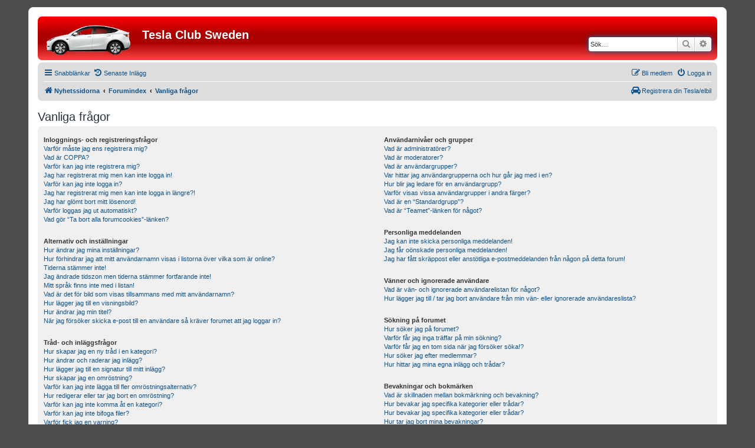

--- FILE ---
content_type: text/html; charset=UTF-8
request_url: https://teslaclubsweden.se/forum/app.php/help/faq?sid=04a1ccd6ee1ab6297a0445752d217657
body_size: 14681
content:
<!DOCTYPE html>
<html dir="ltr" lang="sv">
<head>
<meta charset="utf-8" />
<meta http-equiv="X-UA-Compatible" content="IE=edge">
<meta name="viewport" content="width=device-width, initial-scale=1" />

        <!-- App Indexing for Google Search -->
        <link href="android-app://com.quoord.tapatalkpro.activity/tapatalk/teslaclubsweden.se/forum/?ttfid=181007&location=index&channel=google-indexing" rel="alternate" />
        <link href="ios-app://307880732/tapatalk/teslaclubsweden.se/forum/?ttfid=181007&location=index&channel=google-indexing" rel="alternate" />
        
        <link href="./mobiquo/smartbanner/manifest.json" rel="manifest">
        
        <meta name="apple-itunes-app" content="app-id=307880732, affiliate-data=at=10lR7C, app-argument=tapatalk://teslaclubsweden.se/forum/?ttfid=181007&location=index" />
        
<title>Tesla Club Sweden - Vanliga frågor</title>

	<link rel="alternate" type="application/atom+xml" title="Flöde - Tesla Club Sweden" href="/forum/app.php/feed?sid=81a224c3d6ad564ec45ca93f601f7bd9">		<link rel="alternate" type="application/atom+xml" title="Flöde - Alla kategorier" href="/forum/app.php/feed/forums?sid=81a224c3d6ad564ec45ca93f601f7bd9">	<link rel="alternate" type="application/atom+xml" title="Flöde - Nya trådar" href="/forum/app.php/feed/topics?sid=81a224c3d6ad564ec45ca93f601f7bd9">	<link rel="alternate" type="application/atom+xml" title="Flöde - Aktiva trådar" href="/forum/app.php/feed/topics_active?sid=81a224c3d6ad564ec45ca93f601f7bd9">			

<!--
	phpBB style name: prosilver
	Based on style:   prosilver (this is the default phpBB3 style)
	Original author:  Tom Beddard ( http://www.subBlue.com/ )
	Modified by:
-->

<link href="./../../assets/css/font-awesome.min.css?assets_version=103" rel="stylesheet">
<link href="./../../styles/prosilver/theme/stylesheet.css?assets_version=103" rel="stylesheet">
<link href="./../../styles/prosilver/theme/sv/stylesheet.css?assets_version=103" rel="stylesheet">




<!--[if lte IE 9]>
	<link href="./../../styles/prosilver/theme/tweaks.css?assets_version=103" rel="stylesheet">
<![endif]-->





<link rel="shortcut icon" href="https://teslaclubsweden.se/wp-content/uploads/2014/11/favicon.png" />

</head>
<body id="phpbb" class="nojs notouch section-app/help/faq ltr ">


<div id="wrap" class="wrap">
	<a id="top" class="top-anchor" accesskey="t"></a>
	<div id="page-header">
		<div class="headerbar" role="banner">
					<div class="inner">

			<div id="site-description" class="site-description">
		<a id="logo" class="logo" href="https://teslaclubsweden.se" title="Nyhetssidorna">
					<span class="site_logo"></span>
				</a>
				<h1>Tesla Club Sweden</h1>
				<p></p>
				<p class="skiplink"><a href="#start_here">Gå direkt till innehåll</a></p>
			</div>

									<div id="search-box" class="search-box search-header" role="search">
				<form action="./../../search.php?sid=81a224c3d6ad564ec45ca93f601f7bd9" method="get" id="search">
				<fieldset>
					<input name="keywords" id="keywords" type="search" maxlength="128" title="Sök efter nyckelord" class="inputbox search tiny" size="20" value="" placeholder="Sök…" />
					<button class="button button-search" type="submit" title="Sök">
						<i class="icon fa-search fa-fw" aria-hidden="true"></i><span class="sr-only">Sök</span>
					</button>
					<a href="./../../search.php?sid=81a224c3d6ad564ec45ca93f601f7bd9" class="button button-search-end" title="Avancerad sökning">
						<i class="icon fa-cog fa-fw" aria-hidden="true"></i><span class="sr-only">Avancerad sökning</span>
					</a>
					<input type="hidden" name="sid" value="81a224c3d6ad564ec45ca93f601f7bd9" />

				</fieldset>
				</form>
			</div>
						
			</div>
					</div>
				<div class="navbar" role="navigation">
	<div class="inner">

	<ul id="nav-main" class="nav-main linklist" role="menubar">

		<li id="quick-links" class="quick-links dropdown-container responsive-menu" data-skip-responsive="true">
			<a href="#" class="dropdown-trigger">
				<i class="icon fa-bars fa-fw" aria-hidden="true"></i><span>Snabblänkar</span>
			</a>
			<div class="dropdown">
				<div class="pointer"><div class="pointer-inner"></div></div>
				<ul class="dropdown-contents" role="menu">
					
											<li class="separator"></li>
																									<li>
								<a href="./../../search.php?search_id=unanswered&amp;sid=81a224c3d6ad564ec45ca93f601f7bd9" role="menuitem">
									<i class="icon fa-file-o fa-fw icon-gray" aria-hidden="true"></i><span>Obesvarade inlägg</span>
								</a>
							</li>
							<li>
								<a href="./../../search.php?search_id=active_topics&amp;sid=81a224c3d6ad564ec45ca93f601f7bd9" role="menuitem">
									<i class="icon fa-file-o fa-fw icon-blue" aria-hidden="true"></i><span>Aktiva trådar</span>
								</a>
							</li>
							<li class="separator"></li>
							<li>
								<a href="./../../search.php?sid=81a224c3d6ad564ec45ca93f601f7bd9" role="menuitem">
									<i class="icon fa-search fa-fw" aria-hidden="true"></i><span>Sök</span>
								</a>
							</li>
							<li data-skip-responsive="true">
			<a href="/forum/app.php/help/faq?sid=81a224c3d6ad564ec45ca93f601f7bd9" rel="help" title="Vanliga frågor" role="menuitem">
				<i class="icon fa-question-circle fa-fw" aria-hidden="true"></i><span>FAQ</span>
			</a>
		</li>

										<li class="separator"></li>

									</ul>
			</div>
		</li>

		
		<!-- TCS added -->
			<li data-skip-responsive="true">
				<a href="https://teslaclubsweden.se/forum/search.php?search_id=active_topics" title="Senaste" role="menuitem">
					<i class="icon fa-history fa-fw" aria-hidden="true"></i><span>Senaste Inlägg</span>
				</a>
			</li>
						
			<li class="rightside"  data-skip-responsive="true">
			<a href="./../../ucp.php?mode=login&amp;redirect=app.php%2Fhelp%2Ffaq&amp;sid=81a224c3d6ad564ec45ca93f601f7bd9" title="Logga in" accesskey="x" role="menuitem">
				<i class="icon fa-power-off fa-fw" aria-hidden="true"></i><span>Logga in</span>
			</a>
		</li>
					<li class="rightside" data-skip-responsive="true">
				<a href="./../../ucp.php?mode=register&amp;sid=81a224c3d6ad564ec45ca93f601f7bd9" role="menuitem">
					<i class="icon fa-pencil-square-o  fa-fw" aria-hidden="true"></i><span>Bli medlem</span>
				</a>
			</li>
						</ul>

	<ul id="nav-breadcrumbs" class="nav-breadcrumbs linklist navlinks" role="menubar">
				
		
		<li class="breadcrumbs" itemscope itemtype="https://schema.org/BreadcrumbList">

							<span class="crumb" itemtype="https://schema.org/ListItem" itemprop="itemListElement" itemscope><a itemprop="item" href="https://teslaclubsweden.se" data-navbar-reference="home"><i class="icon fa-home fa-fw" aria-hidden="true"></i><span itemprop="name">Nyhetssidorna</span></a><meta itemprop="position" content="1" /></span>
			
							<span class="crumb" itemtype="https://schema.org/ListItem" itemprop="itemListElement" itemscope><a itemprop="item" href="./../../index.php?sid=81a224c3d6ad564ec45ca93f601f7bd9" accesskey="h" data-navbar-reference="index"><span itemprop="name">Forumindex</span></a><meta itemprop="position" content="2" /></span>

											
								<span class="crumb" itemtype="https://schema.org/ListItem" itemprop="itemListElement" itemscope><a itemprop="item" href="/forum/app.php/help/faq?sid=81a224c3d6ad564ec45ca93f601f7bd9"><span itemprop="name">Vanliga frågor</span></a><meta itemprop="position" content="3" /></span>
							
					</li>

		
		<!-- TCS added -->
		<li class="rightside">
			<a href="./ucp.php?mode=elreg"><i class="icon fa-car fa-fw" aria-hidden="true"></i><span>Registrera din Tesla/elbil</span></a>
		</li>

					<li class="responsive-search">
				<a href="./../../search.php?sid=81a224c3d6ad564ec45ca93f601f7bd9" title="Visa avancerade sökalternativ" role="menuitem">
					<i class="icon fa-search fa-fw" aria-hidden="true"></i><span class="sr-only">Sök</span>
				</a>
			</li>
		
	</ul>

	</div>
</div>
	</div>

	
	<a id="start_here" class="anchor"></a>
	<div id="page-body" class="page-body" role="main">
		
		
<h2 class="faq-title">Vanliga frågor</h2>


<div class="panel bg1" id="faqlinks">
	<div class="inner">
		<div class="column1">
					
			<dl class="faq">
				<dt><strong>Inloggnings- och registreringsfrågor</strong></dt>
									<dd><a href="#f0r0">Varför måste jag ens registrera mig?</a></dd>
									<dd><a href="#f0r1">Vad är COPPA?</a></dd>
									<dd><a href="#f0r2">Varför kan jag inte registrera mig?</a></dd>
									<dd><a href="#f0r3">Jag har registrerat mig men kan inte logga in!</a></dd>
									<dd><a href="#f0r4">Varför kan jag inte logga in?</a></dd>
									<dd><a href="#f0r5">Jag har registrerat mig men kan inte logga in längre?!</a></dd>
									<dd><a href="#f0r6">Jag har glömt bort mitt lösenord!</a></dd>
									<dd><a href="#f0r7">Varför loggas jag ut automatiskt?</a></dd>
									<dd><a href="#f0r8">Vad gör “Ta bort alla forumcookies”-länken?</a></dd>
							</dl>
					
			<dl class="faq">
				<dt><strong>Alternativ och inställningar</strong></dt>
									<dd><a href="#f1r0">Hur ändrar jag mina inställningar?</a></dd>
									<dd><a href="#f1r1">Hur förhindrar jag att mitt användarnamn visas i listorna över vilka som är online?</a></dd>
									<dd><a href="#f1r2">Tiderna stämmer inte!</a></dd>
									<dd><a href="#f1r3">Jag ändrade tidszon men tiderna stämmer fortfarande inte!</a></dd>
									<dd><a href="#f1r4">Mitt språk finns inte med i listan!</a></dd>
									<dd><a href="#f1r5">Vad är det för bild som visas tillsammans med mitt användarnamn?</a></dd>
									<dd><a href="#f1r6">Hur lägger jag till en visningsbild?</a></dd>
									<dd><a href="#f1r7">Hur ändrar jag min titel?</a></dd>
									<dd><a href="#f1r8">När jag försöker skicka e-post till en användare så kräver forumet att jag loggar in?</a></dd>
							</dl>
					
			<dl class="faq">
				<dt><strong>Tråd- och inläggsfrågor</strong></dt>
									<dd><a href="#f2r0">Hur skapar jag en ny tråd i en kategori?</a></dd>
									<dd><a href="#f2r1">Hur ändrar och raderar jag inlägg?</a></dd>
									<dd><a href="#f2r2">Hur lägger jag till en signatur till mitt inlägg?</a></dd>
									<dd><a href="#f2r3">Hur skapar jag en omröstning?</a></dd>
									<dd><a href="#f2r4">Varför kan jag inte lägga till fler omröstningsalternativ?</a></dd>
									<dd><a href="#f2r5">Hur redigerar eller tar jag bort en omröstning?</a></dd>
									<dd><a href="#f2r6">Varför kan jag inte komma åt en kategori?</a></dd>
									<dd><a href="#f2r7">Varför kan jag inte bifoga filer?</a></dd>
									<dd><a href="#f2r8">Varför fick jag en varning?</a></dd>
									<dd><a href="#f2r9">Hur kan jag rapportera inlägg till en moderator?</a></dd>
									<dd><a href="#f2r10">Vad är “Spara”-knappen i trådformuläret till för?</a></dd>
									<dd><a href="#f2r11">Varför måste mitt inlägg godkännas?</a></dd>
									<dd><a href="#f2r12">Hur knuffar jag upp min tråd?</a></dd>
							</dl>
					
			<dl class="faq">
				<dt><strong>Formatering och trådtyper</strong></dt>
									<dd><a href="#f3r0">Vad är BBCode?</a></dd>
									<dd><a href="#f3r1">Kan jag använda HTML?</a></dd>
									<dd><a href="#f3r2">Vad är smilies?</a></dd>
									<dd><a href="#f3r3">Kan jag infoga bilder?</a></dd>
									<dd><a href="#f3r4">Vad är globala anslag?</a></dd>
									<dd><a href="#f3r5">Vad är anslag?</a></dd>
									<dd><a href="#f3r6">Vad är notiser?</a></dd>
									<dd><a href="#f3r7">Vad är låsta trådar?</a></dd>
									<dd><a href="#f3r8">Vad är trådikoner?</a></dd>
							</dl>
									</div>

				<div class="column2">
			
			<dl class="faq">
				<dt><strong>Användarnivåer och grupper</strong></dt>
									<dd><a href="#f4r0">Vad är administratörer?</a></dd>
									<dd><a href="#f4r1">Vad är moderatorer?</a></dd>
									<dd><a href="#f4r2">Vad är användargrupper?</a></dd>
									<dd><a href="#f4r3">Var hittar jag användargrupperna och hur går jag med i en?</a></dd>
									<dd><a href="#f4r4">Hur blir jag ledare för en användargrupp?</a></dd>
									<dd><a href="#f4r5">Varför visas vissa användargrupper i andra färger?</a></dd>
									<dd><a href="#f4r6">Vad är en “Standardgrupp”?</a></dd>
									<dd><a href="#f4r7">Vad är “Teamet”-länken för något?</a></dd>
							</dl>
					
			<dl class="faq">
				<dt><strong>Personliga meddelanden</strong></dt>
									<dd><a href="#f5r0">Jag kan inte skicka personliga meddelanden!</a></dd>
									<dd><a href="#f5r1">Jag får oönskade personliga meddelanden!</a></dd>
									<dd><a href="#f5r2">Jag har fått skräppost eller anstötliga e-postmeddelanden från någon på detta forum!</a></dd>
							</dl>
					
			<dl class="faq">
				<dt><strong>Vänner och ignorerade  användare</strong></dt>
									<dd><a href="#f6r0">Vad är vän- och ignorerade användarelistan för något?</a></dd>
									<dd><a href="#f6r1">Hur lägger jag till / tar jag bort användare från min vän- eller ignorerade användareslista?</a></dd>
							</dl>
					
			<dl class="faq">
				<dt><strong>Sökning på forumet</strong></dt>
									<dd><a href="#f7r0">Hur söker jag på forumet?</a></dd>
									<dd><a href="#f7r1">Varför får jag inga träffar på min sökning?</a></dd>
									<dd><a href="#f7r2">Varför får jag en tom sida när jag försöker söka!?</a></dd>
									<dd><a href="#f7r3">Hur söker jag efter medlemmar?</a></dd>
									<dd><a href="#f7r4">Hur hittar jag mina egna inlägg och trådar?</a></dd>
							</dl>
					
			<dl class="faq">
				<dt><strong>Bevakningar och bokmärken</strong></dt>
									<dd><a href="#f8r0">Vad är skillnaden mellan bokmärkning och bevakning?</a></dd>
									<dd><a href="#f8r1">Hur bevakar jag specifika kategorier eller trådar?</a></dd>
									<dd><a href="#f8r2">Hur bevakar jag specifika kategorier eller trådar?</a></dd>
									<dd><a href="#f8r3">Hur tar jag bort mina bevakningar?</a></dd>
							</dl>
					
			<dl class="faq">
				<dt><strong>Bilagor</strong></dt>
									<dd><a href="#f9r0">Vilka bilagor tillåts på detta forum?</a></dd>
									<dd><a href="#f9r1">Hur hittar jag alla mina bilagor?</a></dd>
							</dl>
					
			<dl class="faq">
				<dt><strong>phpBB-problem</strong></dt>
									<dd><a href="#f10r0">Vem har gjort detta forum?</a></dd>
									<dd><a href="#f10r1">Varför finns inte funktionen X?</a></dd>
									<dd><a href="#f10r2">Vem ska jag kontakta med juridiska ärenden angående detta forum?</a></dd>
									<dd><a href="#f10r3">Hur kontaktar jag en forumadministratör?</a></dd>
							</dl>
				</div>
	</div>
</div>

	<div class="panel bg2">
		<div class="inner">

		<div class="content">
			<h2 class="faq-title">Inloggnings- och registreringsfrågor</h2>
							<dl class="faq">
					<dt id="f0r0"><strong>Varför måste jag ens registrera mig?</strong></dt>
					<dd>Det är det inte säkert att du måste, det är upp till administratören att bestämma om du måste registrera dig eller inte för att kunna skriva och/eller läsa inlägg. Men registrering ger dig tillgång till utökade funktioner som inte finns för gäster som till exempel visningsbilder, personliga meddelanden, skicka e-post till andra användare, medlemskap i användargrupper, med mera. Det tar endast några minuter att registrera sig, så det rekommenderas.</dd>
				</dl>
				<a href="#faqlinks" class="top">
					<i class="icon fa-chevron-circle-up fa-fw icon-gray" aria-hidden="true"></i><span>Upp</span>
				</a>
				<hr class="dashed" />							<dl class="faq">
					<dt id="f0r1"><strong>Vad är COPPA?</strong></dt>
					<dd>COPPA, eller Child Online Privacy and Protection Act of 1998, är en lag i USA som kräver att webbplatser som samlar in information från barn under 13 år har skriftligt tillstånd från föräldrarna. Om du är osäker på om detta rör dig som försöker att registrera dig, eller om det rör webbplatsen du försöker registrera dig på, kontakta ett juridiskt ombud för hjälp. Observera att phpBB inte kan ge juridisk rådgivning och inte kan kontaktas angående något som helst juridiskt.</dd>
				</dl>
				<a href="#faqlinks" class="top">
					<i class="icon fa-chevron-circle-up fa-fw icon-gray" aria-hidden="true"></i><span>Upp</span>
				</a>
				<hr class="dashed" />							<dl class="faq">
					<dt id="f0r2"><strong>Varför kan jag inte registrera mig?</strong></dt>
					<dd>Det är möjligt att administratören har bannlyst din IP-adress eller förbjudit det användarnamn du försöker registrera dig med. Ägaren av webbplatsen kan också ha inaktiverat nyregistreringar för att förhindra att nya besökare blir medlemmar. Kontakta en administratör för hjälp.</dd>
				</dl>
				<a href="#faqlinks" class="top">
					<i class="icon fa-chevron-circle-up fa-fw icon-gray" aria-hidden="true"></i><span>Upp</span>
				</a>
				<hr class="dashed" />							<dl class="faq">
					<dt id="f0r3"><strong>Jag har registrerat mig men kan inte logga in!</strong></dt>
					<dd>Försäkra dig först och främst om att du anger rätt användarnamn och lösenord. Om de stämmer så kan en av två saker ha hänt. Om COPPA-stöd är aktiverat och du under registreringen angav att du är under 13 år så måste du följa instruktionerna du fått. Vissa forum kräver också att nya registreringar aktiveras innan de kan användas, antingen av dig själv eller av an administratör; denna information visades under registreringen. Om du har fått ett e-postmeddelande, följ instruktionerna i det. Om du inte fått ett e-postmeddelande så kanske du angav en felaktig e-postadress eller så fastnade e-postmeddelandet i ett skräppostfilter. Om du är säker på att e-postadressen du angav var korrekt, kontakta en administratör.</dd>
				</dl>
				<a href="#faqlinks" class="top">
					<i class="icon fa-chevron-circle-up fa-fw icon-gray" aria-hidden="true"></i><span>Upp</span>
				</a>
				<hr class="dashed" />							<dl class="faq">
					<dt id="f0r4"><strong>Varför kan jag inte logga in?</strong></dt>
					<dd>Det finns flera möjliga förklaringar till detta. Först och främst, försäkra dig om att ditt användarnamn och lösenord stämmer. Om du är säker på att de stämmer, kontakta administratören för att försäkra dig om att du inte har bannlysts från forumet. Det är också möjligt att administratören har gjort en felinställning och behöver åtgärda detta.</dd>
				</dl>
				<a href="#faqlinks" class="top">
					<i class="icon fa-chevron-circle-up fa-fw icon-gray" aria-hidden="true"></i><span>Upp</span>
				</a>
				<hr class="dashed" />							<dl class="faq">
					<dt id="f0r5"><strong>Jag har registrerat mig men kan inte logga in längre?!</strong></dt>
					<dd>Det är möjligt att en administratör har raderat eller inaktiverat ditt användarkonto av någon orsak. Dessutom rensar många forum då och då bort användare som inte postat på länge för att minska storleken på databasen. Om så har skett, registrera dig igen och försök involvera dig mer i diskussionerna.</dd>
				</dl>
				<a href="#faqlinks" class="top">
					<i class="icon fa-chevron-circle-up fa-fw icon-gray" aria-hidden="true"></i><span>Upp</span>
				</a>
				<hr class="dashed" />							<dl class="faq">
					<dt id="f0r6"><strong>Jag har glömt bort mitt lösenord!</strong></dt>
					<dd>Ingen panik! Även om du inte kan återfå ditt nuvarande lösenord så kan du enkelt återställa det. Gå till inloggningssidan och klicka på Jag har glömt mitt lösenord. Följ instruktionerna och du kommer att kunna logga in igen inom kort.</dd>
				</dl>
				<a href="#faqlinks" class="top">
					<i class="icon fa-chevron-circle-up fa-fw icon-gray" aria-hidden="true"></i><span>Upp</span>
				</a>
				<hr class="dashed" />							<dl class="faq">
					<dt id="f0r7"><strong>Varför loggas jag ut automatiskt?</strong></dt>
					<dd>Om du inte kryssar i Logga in mig automatiskt när du loggar in så kommer du endast att hållas inloggad för en viss tid. Detta förhindrar att någon annan använder sig av ditt konto. För att förbli inloggad, kryssa i rutan nästa gång du loggar in. Detta rekommenderas inte om du besöker forumet från en delad dator, t.ex. bibliotek, internetcafé, datorsal, osv. Om du inte ser denna kryssruta så har forumadministratören inaktiverat denna funktion.</dd>
				</dl>
				<a href="#faqlinks" class="top">
					<i class="icon fa-chevron-circle-up fa-fw icon-gray" aria-hidden="true"></i><span>Upp</span>
				</a>
				<hr class="dashed" />							<dl class="faq">
					<dt id="f0r8"><strong>Vad gör “Ta bort alla forumcookies”-länken?</strong></dt>
					<dd>Genom att klicka på den länken så tas alla cookies som har skapats av phpBB3 bort. Dessa cookies innehåller information som håller dig inloggad på forumet och håller reda på vilka trådar du läst och inte läst. Om du har problem med att logga in eller logga ut så kan det hjälpa att ta bort alla forumcookies.</dd>
				</dl>
				<a href="#faqlinks" class="top">
					<i class="icon fa-chevron-circle-up fa-fw icon-gray" aria-hidden="true"></i><span>Upp</span>
				</a>
									</div>

		</div>
	</div>
	<div class="panel bg1">
		<div class="inner">

		<div class="content">
			<h2 class="faq-title">Alternativ och inställningar</h2>
							<dl class="faq">
					<dt id="f1r0"><strong>Hur ändrar jag mina inställningar?</strong></dt>
					<dd>Om du är registrerad så sparas alla dina inställningar i forumets databas. För att ändra inställningar, klicka på Kontrollpanel-länken (finns oftast längst upp på forumsidorna men så är inte alltid fallet). Här kan du ändra alla dina inställningar och alternativ.</dd>
				</dl>
				<a href="#faqlinks" class="top">
					<i class="icon fa-chevron-circle-up fa-fw icon-gray" aria-hidden="true"></i><span>Upp</span>
				</a>
				<hr class="dashed" />							<dl class="faq">
					<dt id="f1r1"><strong>Hur förhindrar jag att mitt användarnamn visas i listorna över vilka som är online?</strong></dt>
					<dd>I kontrollpanelen under “Inställningar” finns alternativet Dölj att jag är online. Om du sätter denna inställning till Ja så kommer du endast att visas för administratörer, moderatorer och dig själv. Du kommer att räknas som en dold användare.</dd>
				</dl>
				<a href="#faqlinks" class="top">
					<i class="icon fa-chevron-circle-up fa-fw icon-gray" aria-hidden="true"></i><span>Upp</span>
				</a>
				<hr class="dashed" />							<dl class="faq">
					<dt id="f1r2"><strong>Tiderna stämmer inte!</strong></dt>
					<dd>Det kan vara så att tiderna som visas är för en annan tidszon än den du befinner dig i. Om så är fallet, gå till din kontrollpanel och ändra till rätt tidszon, t.ex. Stockholm, London, Paris, New York, Sydney, osv. Observera att endast registrerade användare kan byta tidszon, detta gäller även de flesta andra inställningar. Så om du inte har registrerat dig än, gör det nu!</dd>
				</dl>
				<a href="#faqlinks" class="top">
					<i class="icon fa-chevron-circle-up fa-fw icon-gray" aria-hidden="true"></i><span>Upp</span>
				</a>
				<hr class="dashed" />							<dl class="faq">
					<dt id="f1r3"><strong>Jag ändrade tidszon men tiderna stämmer fortfarande inte!</strong></dt>
					<dd>Om du är säker på att du har valt rätt tidszon och att du har har ställt in sommartid korrekt och tiderna fortfarande inte stämmer så är serverns klocka felinställd. Underrätta en administratör om detta problem så att de kan åtgärda det.</dd>
				</dl>
				<a href="#faqlinks" class="top">
					<i class="icon fa-chevron-circle-up fa-fw icon-gray" aria-hidden="true"></i><span>Upp</span>
				</a>
				<hr class="dashed" />							<dl class="faq">
					<dt id="f1r4"><strong>Mitt språk finns inte med i listan!</strong></dt>
					<dd>I så fall har förmodligen inte administratören installerat ditt språk eller så har ingen översatt forumet till ditt språk. Fråga administratören om de skulle kunna installera språkpaketet du vill ha. Om språkpaketet inte finns så är du välkommen att skapa en ny översättning. Mer information finns på phpBB Limiteds webbplats (använd länken längst ner på forumsidorna).</dd>
				</dl>
				<a href="#faqlinks" class="top">
					<i class="icon fa-chevron-circle-up fa-fw icon-gray" aria-hidden="true"></i><span>Upp</span>
				</a>
				<hr class="dashed" />							<dl class="faq">
					<dt id="f1r5"><strong>Vad är det för bild som visas tillsammans med mitt användarnamn?</strong></dt>
					<dd>Det finns två bilder som kan visas tillsammans med ett användarnamn i inlägg. Den ena är en titelbild, oftast är dessa bilder i form av stjärnor, prickar eller block som visar hur många inlägg du har gjort eller din status på forumet. Den andra bilden, oftast är den större, är känd som en visningsbild och är i allmänhet unik eller personlig för varje användare.</dd>
				</dl>
				<a href="#faqlinks" class="top">
					<i class="icon fa-chevron-circle-up fa-fw icon-gray" aria-hidden="true"></i><span>Upp</span>
				</a>
				<hr class="dashed" />							<dl class="faq">
					<dt id="f1r6"><strong>Hur lägger jag till en visningsbild?</strong></dt>
					<dd>Det är upp till forumadministratören att tillåta visningsbilder och välja vilka sätt visningsbilder kan användas på. Om du inte kan använda visningsbilder, kontakta en forumadministratör och fråga de om deras anledning till detta.</dd>
				</dl>
				<a href="#faqlinks" class="top">
					<i class="icon fa-chevron-circle-up fa-fw icon-gray" aria-hidden="true"></i><span>Upp</span>
				</a>
				<hr class="dashed" />							<dl class="faq">
					<dt id="f1r7"><strong>Hur ändrar jag min titel?</strong></dt>
					<dd>Titlar, som visas under ditt användarnamn, visar hur många inlägg du har gjort eller identifierar speciella användare, t.ex. moderatorer eller administratörer. I allmänhet kan du inte ändra namnet på några forumtitlar eftersom de ställs in av forumadministratören. Missbruka inte forumet genom att posta i onödan bara för att ändra din titel. De flesta forum tolererar inte detta och en moderator eller administratör kommer helt enkelt att sänka ditt inläggsantal.</dd>
				</dl>
				<a href="#faqlinks" class="top">
					<i class="icon fa-chevron-circle-up fa-fw icon-gray" aria-hidden="true"></i><span>Upp</span>
				</a>
				<hr class="dashed" />							<dl class="faq">
					<dt id="f1r8"><strong>När jag försöker skicka e-post till en användare så kräver forumet att jag loggar in?</strong></dt>
					<dd>Endast registrerade användare kan skicka e-post via det inbygga e-postformuläret till andra användare och endast om det har aktiverats av administratören. Detta för att förhindra att anonyma användare använder det för att skicka skräppost.</dd>
				</dl>
				<a href="#faqlinks" class="top">
					<i class="icon fa-chevron-circle-up fa-fw icon-gray" aria-hidden="true"></i><span>Upp</span>
				</a>
									</div>

		</div>
	</div>
	<div class="panel bg2">
		<div class="inner">

		<div class="content">
			<h2 class="faq-title">Tråd- och inläggsfrågor</h2>
							<dl class="faq">
					<dt id="f2r0"><strong>Hur skapar jag en ny tråd i en kategori?</strong></dt>
					<dd>För att skapa en ny tråd i en kategori, klicka på den relevanta knappen på antingen kategori- eller trådsidan. Möjligen så måste du registrera dig innan du kan skriva ett meddelande. En lista över vilka behörigheter som du har finns längst ner på kategori- och trådsidorna. Exempel: Du kan skapa nya trådar i denna kategori, Du kan bifoga filer i denna kategori, osv.</dd>
				</dl>
				<a href="#faqlinks" class="top">
					<i class="icon fa-chevron-circle-up fa-fw icon-gray" aria-hidden="true"></i><span>Upp</span>
				</a>
				<hr class="dashed" />							<dl class="faq">
					<dt id="f2r1"><strong>Hur ändrar och raderar jag inlägg?</strong></dt>
					<dd>Såvida du inte är administratör eller moderator kan du endast redigera och ta bort dina egna inlägg. Du kan redigera ett inlägg (ibland bara under en begränsad tid från det att inlägget gjorts) genom att klicka på redigera-knappen för det relevanta inlägget. Om någon redan svarat på ditt inlägg så kommer det att finnas en liten textrad under ditt inlägg efter att du redigerat det, som visar hur många gånger och när du har redigerat inlägget. Detta kommer inte att visas om ingen har svarat på ditt inlägg. Det kommer inte heller att visas om det är en moderator eller administratör som redigerat inlägget. Dock kan de om de vill lämna ett meddelande om vad de ändrat och varför. Observera att vanliga användare inte kan ta bort ett inlägg om det redan besvarats.</dd>
				</dl>
				<a href="#faqlinks" class="top">
					<i class="icon fa-chevron-circle-up fa-fw icon-gray" aria-hidden="true"></i><span>Upp</span>
				</a>
				<hr class="dashed" />							<dl class="faq">
					<dt id="f2r2"><strong>Hur lägger jag till en signatur till mitt inlägg?</strong></dt>
					<dd>För att lägga till en signatur till ett inlägg måste du först skapa en signatur, detta gör du via din kontrollpanel. När du väl skapat din signatur kan du kryssa i Infoga min signatur-rutan i inläggsformuläret för att lägga till din signatur till ditt inlägg. Du kan också automatiskt alltid infoga din signatur till alla dina inlägg genom att ändra inställningarna i din profil (du kan fortfarande förhindra att signaturen infogas i enskilda inlägg genom att klicka ur Infoga min signatur-rutan i inläggsformuläret).</dd>
				</dl>
				<a href="#faqlinks" class="top">
					<i class="icon fa-chevron-circle-up fa-fw icon-gray" aria-hidden="true"></i><span>Upp</span>
				</a>
				<hr class="dashed" />							<dl class="faq">
					<dt id="f2r3"><strong>Hur skapar jag en omröstning?</strong></dt>
					<dd>Det är enkelt att skapa en omröstning. När du postar en ny tråd (eller redigerar det första inlägget i en tråd) så bör du se “Skapa omröstning”-fliken under inläggsformuläret (om du inte kan se detta har du inte behörighet att skapa omröstningar). Skriv in en fråga för omröstningen i “Omröstningsfråga”-rutan och sedan minst två alternativ i “Omröstningsalternativ”-rutan (hur många alternativ du får ha som mest bestäms av administratören) med varje alternativ separerat med en radbrytning. Du kan också välja det antal val användaren får välja under “Alternativ per användare”, en gräns för hur länge omröstningen ska vara (0 för en omröstning som aldrig tar slut) och till sist kan du välja om användarna får ändra sin röst.</dd>
				</dl>
				<a href="#faqlinks" class="top">
					<i class="icon fa-chevron-circle-up fa-fw icon-gray" aria-hidden="true"></i><span>Upp</span>
				</a>
				<hr class="dashed" />							<dl class="faq">
					<dt id="f2r4"><strong>Varför kan jag inte lägga till fler omröstningsalternativ?</strong></dt>
					<dd>Gränsen för antal omröstningsalternativ ställs in av forumadministratören. Om du behöver lägga till fler alternativ till din omröstning än vad som tillåts, kontakta en forumadministratör.</dd>
				</dl>
				<a href="#faqlinks" class="top">
					<i class="icon fa-chevron-circle-up fa-fw icon-gray" aria-hidden="true"></i><span>Upp</span>
				</a>
				<hr class="dashed" />							<dl class="faq">
					<dt id="f2r5"><strong>Hur redigerar eller tar jag bort en omröstning?</strong></dt>
					<dd>Som med inlägg kan omröstningar endast redigeras av inläggsskaparen, en moderator eller en administratör. För att redigera en omröstning klickar du på redigeringsknappen för det första inlägget i tråden. Om ingen har röstat så går det att ta bort omröstningen eller redigera alternativen. Om någon däremot har röstat så kan endast moderatorer och administratörer redigera eller ta bort omröstningen. Detta för att förhindra fusk.</dd>
				</dl>
				<a href="#faqlinks" class="top">
					<i class="icon fa-chevron-circle-up fa-fw icon-gray" aria-hidden="true"></i><span>Upp</span>
				</a>
				<hr class="dashed" />							<dl class="faq">
					<dt id="f2r6"><strong>Varför kan jag inte komma åt en kategori?</strong></dt>
					<dd>Vissa kategorier kan vara begränsade till vissa användare eller grupper. För att visa, läsa, posta, osv. kan du behöva speciell tillåtelse som endast moderatorer och administratörer kan ge dig. Pröva att kontakta dem.</dd>
				</dl>
				<a href="#faqlinks" class="top">
					<i class="icon fa-chevron-circle-up fa-fw icon-gray" aria-hidden="true"></i><span>Upp</span>
				</a>
				<hr class="dashed" />							<dl class="faq">
					<dt id="f2r7"><strong>Varför kan jag inte bifoga filer?</strong></dt>
					<dd>Möjligheten att bifoga filer kan aktiveras per kategori, per grupp och per användare. Administratören kanske inte tillåter bilagor i just den kategori du försöker posta i, eller så kan endast vissa grupper bifoga filer. Kontakta administratören om du är osäker på varför du inte kan bifoga filer.</dd>
				</dl>
				<a href="#faqlinks" class="top">
					<i class="icon fa-chevron-circle-up fa-fw icon-gray" aria-hidden="true"></i><span>Upp</span>
				</a>
				<hr class="dashed" />							<dl class="faq">
					<dt id="f2r8"><strong>Varför fick jag en varning?</strong></dt>
					<dd>Alla administratörer har egna regler för sina webbplatser. Om de anser att du har brutit mot en regel så kan de utfärda en varning mot dig. Observera att detta är administratörens beslut, och att phpBB Limited inte har någonting att göra med varningar på andra webbplatser. Kontakta forumadministratören om du är osäker på varför du varnats.</dd>
				</dl>
				<a href="#faqlinks" class="top">
					<i class="icon fa-chevron-circle-up fa-fw icon-gray" aria-hidden="true"></i><span>Upp</span>
				</a>
				<hr class="dashed" />							<dl class="faq">
					<dt id="f2r9"><strong>Hur kan jag rapportera inlägg till en moderator?</strong></dt>
					<dd>Om forumadministratören har tillåtit det så ska du se en bild som används för att rapportera inlägg bredvid inlägget som du vill rapportera. Klicka på denna bild och du kommer att guidas igenom stegen som krävs för att rapportera inlägget.</dd>
				</dl>
				<a href="#faqlinks" class="top">
					<i class="icon fa-chevron-circle-up fa-fw icon-gray" aria-hidden="true"></i><span>Upp</span>
				</a>
				<hr class="dashed" />							<dl class="faq">
					<dt id="f2r10"><strong>Vad är “Spara”-knappen i trådformuläret till för?</strong></dt>
					<dd>Denna knapp låter dig spara utkast av meddelanden så att du kan skriva klart och posta de vid ett senare tillfälle. För att ladda in ett sparat utkast, gå till kontrollpanelen.</dd>
				</dl>
				<a href="#faqlinks" class="top">
					<i class="icon fa-chevron-circle-up fa-fw icon-gray" aria-hidden="true"></i><span>Upp</span>
				</a>
				<hr class="dashed" />							<dl class="faq">
					<dt id="f2r11"><strong>Varför måste mitt inlägg godkännas?</strong></dt>
					<dd>Forumadministratören kan kräva att alla inlägg i kategorin du postar i granskas innan de visas. Det är också möjligt att administratören har placerat dig i en grupp av användare som han anser behöver få sina inlägg granskade innan de visas. Kontakta administratören för mer information.</dd>
				</dl>
				<a href="#faqlinks" class="top">
					<i class="icon fa-chevron-circle-up fa-fw icon-gray" aria-hidden="true"></i><span>Upp</span>
				</a>
				<hr class="dashed" />							<dl class="faq">
					<dt id="f2r12"><strong>Hur knuffar jag upp min tråd?</strong></dt>
					<dd>Genom att klicka på “Knuffa upp tråd”-länken i tråden så kan du "knuffa upp" tråden överst på förstasidan i kategorin. Om du inte ser denna länk så kan uppknuffning av trådar vara inaktiverat, eller så har inte den krävda tidsgränsen uppnåts än. Det går också att knuffa upp en tråd genom att helt enkelt svara på den. Försäkra dig dock först om att du följer forumreglerna.</dd>
				</dl>
				<a href="#faqlinks" class="top">
					<i class="icon fa-chevron-circle-up fa-fw icon-gray" aria-hidden="true"></i><span>Upp</span>
				</a>
									</div>

		</div>
	</div>
	<div class="panel bg1">
		<div class="inner">

		<div class="content">
			<h2 class="faq-title">Formatering och trådtyper</h2>
							<dl class="faq">
					<dt id="f3r0"><strong>Vad är BBCode?</strong></dt>
					<dd>BBCode är en speciell variant av HTML som ger stor kontroll över formateringen av särskilda objekt i ett inlägg. Om du kan använda BBCode eller inte bestäms av administratören (du kan också inaktivera det i specifika inlägg via inläggsformuläret). BBCode liknar i mångt och mycket HTML, taggar innesluts av hakparanteser [ och ] istället för < och >. För mer information om BBCode se guiden som kan nås från inläggsformuläret.</dd>
				</dl>
				<a href="#faqlinks" class="top">
					<i class="icon fa-chevron-circle-up fa-fw icon-gray" aria-hidden="true"></i><span>Upp</span>
				</a>
				<hr class="dashed" />							<dl class="faq">
					<dt id="f3r1"><strong>Kan jag använda HTML?</strong></dt>
					<dd>Nej. Det är inte möjligt att posta HTML på detta forum och få det tolkat som HTML. Den mesta formatering som kan göras med HTML kan istället göras med BBCode.</dd>
				</dl>
				<a href="#faqlinks" class="top">
					<i class="icon fa-chevron-circle-up fa-fw icon-gray" aria-hidden="true"></i><span>Upp</span>
				</a>
				<hr class="dashed" />							<dl class="faq">
					<dt id="f3r2"><strong>Vad är smilies?</strong></dt>
					<dd>Smilies är små grafiska bilder som kan användas för att uttrycka en känsla genom att använda en kod, t.ex. :) för glad, eller :( för ledsen. En fullständig lista över alla smilies kan nås via inläggsformuläret. Försök att inte överanvända smilies, de kan fort göra ett inlägg oläsbart och en moderator kan ta bort de eller inlägget helt och hållet. Administratören kan också ha satt en gräns för hur många smilies ett inlägg får innehålla.</dd>
				</dl>
				<a href="#faqlinks" class="top">
					<i class="icon fa-chevron-circle-up fa-fw icon-gray" aria-hidden="true"></i><span>Upp</span>
				</a>
				<hr class="dashed" />							<dl class="faq">
					<dt id="f3r3"><strong>Kan jag infoga bilder?</strong></dt>
					<dd>Ja, bilder kan visas i dina inlägg. Om administratören har aktiverat bilagor så kan du ladda upp bilderna direkt till forumet. Annars måste du länka till en bild som finns på en offentlig webbserver, t.ex. http://www.example.com/my-picture.gif. Du kan inte länka till bilder som bara finns på din PC (såvida den inte är en offentlig webbserver) eller till bilder som finns bakom autentiseringsmekanismer, som t.ex. Hotmail eller Yahoo, lösenorsskyddade sajter, m.m. För att infoga en bild, använd BBCode-taggen [img].</dd>
				</dl>
				<a href="#faqlinks" class="top">
					<i class="icon fa-chevron-circle-up fa-fw icon-gray" aria-hidden="true"></i><span>Upp</span>
				</a>
				<hr class="dashed" />							<dl class="faq">
					<dt id="f3r4"><strong>Vad är globala anslag?</strong></dt>
					<dd>Globala anslag innehåller viktig information och du bör läsa de så fort som möjligt. Globala anslag visas överst på varje sida i varje kategori och i kontrollpanelen. Om du kan posta ett globalt anslag eller inte beror på vilken behörighet som krävs och detta ställs in av forumadministratören.</dd>
				</dl>
				<a href="#faqlinks" class="top">
					<i class="icon fa-chevron-circle-up fa-fw icon-gray" aria-hidden="true"></i><span>Upp</span>
				</a>
				<hr class="dashed" />							<dl class="faq">
					<dt id="f3r5"><strong>Vad är anslag?</strong></dt>
					<dd>Anslag innehåller ofta viktig information om kategorin du för tillfället läser i och du bör läsa de så fort som möjligt. Anslag visas överst på varje sida i kategorin de postats i. Som med globala anslag så beror det på vilken behörighet som krävs om du kan posta anslag eller inte och detta ställs in av forumadministratören.</dd>
				</dl>
				<a href="#faqlinks" class="top">
					<i class="icon fa-chevron-circle-up fa-fw icon-gray" aria-hidden="true"></i><span>Upp</span>
				</a>
				<hr class="dashed" />							<dl class="faq">
					<dt id="f3r6"><strong>Vad är notiser?</strong></dt>
					<dd>Notiser visas under eventuella anslag och endast på första sidan i kategorin de postats i. De är ofta rätt viktiga så du bör läsa de när du kan. Som med anslag och globala anslag så är det forumadministratören som bestämmer vilken behörighet som krävs för att kunna posta notiser.</dd>
				</dl>
				<a href="#faqlinks" class="top">
					<i class="icon fa-chevron-circle-up fa-fw icon-gray" aria-hidden="true"></i><span>Upp</span>
				</a>
				<hr class="dashed" />							<dl class="faq">
					<dt id="f3r7"><strong>Vad är låsta trådar?</strong></dt>
					<dd>Låsta trådar är trådar där användare inte kan svara och omröstningar automatiskt avslutats. Trådar kan låsas av många anledningar och de låses av moderatorer eller forumadministratörer. Det är möjligt att du också kan låsa dina egna trådar om du har behörighet.</dd>
				</dl>
				<a href="#faqlinks" class="top">
					<i class="icon fa-chevron-circle-up fa-fw icon-gray" aria-hidden="true"></i><span>Upp</span>
				</a>
				<hr class="dashed" />							<dl class="faq">
					<dt id="f3r8"><strong>Vad är trådikoner?</strong></dt>
					<dd>Trådikoner är användarvalda bilder som kan förknippas med inlägg för att markera dess innehåll. Om det går att använda trådikoner eller inte bestäms av forumadministratören.</dd>
				</dl>
				<a href="#faqlinks" class="top">
					<i class="icon fa-chevron-circle-up fa-fw icon-gray" aria-hidden="true"></i><span>Upp</span>
				</a>
									</div>

		</div>
	</div>
	<div class="panel bg2">
		<div class="inner">

		<div class="content">
			<h2 class="faq-title">Användarnivåer och grupper</h2>
							<dl class="faq">
					<dt id="f4r0"><strong>Vad är administratörer?</strong></dt>
					<dd>Administratörer är medlemmar tilldelade den högsta nivån av kontroll över hela forumet. Dessa medlemmar kan kontrollera alla aspekter av forumets drift, vilket inkluderar att ställa in behörigheter, bannlysa användare, skapa användargrupper och moderatorer, osv. De har också fullständiga moderationsbehörigheter i alla kategorier, om forumgrundaren tillåtit det.</dd>
				</dl>
				<a href="#faqlinks" class="top">
					<i class="icon fa-chevron-circle-up fa-fw icon-gray" aria-hidden="true"></i><span>Upp</span>
				</a>
				<hr class="dashed" />							<dl class="faq">
					<dt id="f4r1"><strong>Vad är moderatorer?</strong></dt>
					<dd>Moderatorer är individer (eller grupper av individer) som sköter om de dagliga aktiviteterna på forumet. De kan redigera eller ta bort inlägg och låsa, låsa upp, flytta, ta bort och dela trådar i de forum de modererar. I allmänhet så finns moderatorerna där för att förhindra att användare kommer ifrån ämnet eller postar anstötligt material.</dd>
				</dl>
				<a href="#faqlinks" class="top">
					<i class="icon fa-chevron-circle-up fa-fw icon-gray" aria-hidden="true"></i><span>Upp</span>
				</a>
				<hr class="dashed" />							<dl class="faq">
					<dt id="f4r2"><strong>Vad är användargrupper?</strong></dt>
					<dd>Användargrupper är grupper av medlemmar som delar in forumets medlemmar i lätthanterliga sektioner som forumadministratörerna kan arbeta med. Varje användar kan vara medlem i flera grupper och kan tilldelas individuella behörigheter. Detta gör det enkelt för administratörer att ändra behörigheter för många användare på samma gång, som till exempel att byta moderationsbehörigheter eller ge användare tillgång till ett privat forum.</dd>
				</dl>
				<a href="#faqlinks" class="top">
					<i class="icon fa-chevron-circle-up fa-fw icon-gray" aria-hidden="true"></i><span>Upp</span>
				</a>
				<hr class="dashed" />							<dl class="faq">
					<dt id="f4r3"><strong>Var hittar jag användargrupperna och hur går jag med i en?</strong></dt>
					<dd>Du kan visa alla användargrupper via fliken “Användargrupper” i din kontrollpanel. Om du vill gå med i en grupp, klicka på lämplig knapp. Inte alla grupper är tillgängliga för alla, vissa kan kräva godkännande, vissa är stängda och andra kan till och med vara dolda. Om gruppen är öppen kan du gå med i den genom att klicka på lämplig knapp. Om gruppen kräver godkännande kan du ansöka om medlemskap genom att klicka på lämplig knapp. Gruppledaren måste godkänna din ansökan och de kan fråga dig varför du vill gå med i gruppen. Besvära inte en gruppledare om de inte godkänner din ansökan, de har sina anledningar.</dd>
				</dl>
				<a href="#faqlinks" class="top">
					<i class="icon fa-chevron-circle-up fa-fw icon-gray" aria-hidden="true"></i><span>Upp</span>
				</a>
				<hr class="dashed" />							<dl class="faq">
					<dt id="f4r4"><strong>Hur blir jag ledare för en användargrupp?</strong></dt>
					<dd>Gruppledare utses oftast när användargrupper skapas initialt av en forumadministratör. Om du är intresserad av att skapa en användargrupp så är din första kontakt en administratör, försök med att skicka ett personligt meddelande till dem.</dd>
				</dl>
				<a href="#faqlinks" class="top">
					<i class="icon fa-chevron-circle-up fa-fw icon-gray" aria-hidden="true"></i><span>Upp</span>
				</a>
				<hr class="dashed" />							<dl class="faq">
					<dt id="f4r5"><strong>Varför visas vissa användargrupper i andra färger?</strong></dt>
					<dd>Det är möjligt för administratören att tilldela en färg till medlemmar av en viss användargrupp för att göra det enkelt att känna igen medlemmar i den gruppen.</dd>
				</dl>
				<a href="#faqlinks" class="top">
					<i class="icon fa-chevron-circle-up fa-fw icon-gray" aria-hidden="true"></i><span>Upp</span>
				</a>
				<hr class="dashed" />							<dl class="faq">
					<dt id="f4r6"><strong>Vad är en “Standardgrupp”?</strong></dt>
					<dd>Om du är medlem i fler än en användargrupp så bestämmer standardgruppen vilken gruppfärg och grupptitel som visas för dig. Administratören kan tillåta dig att byta standardgrupp via din kontrollpanel.</dd>
				</dl>
				<a href="#faqlinks" class="top">
					<i class="icon fa-chevron-circle-up fa-fw icon-gray" aria-hidden="true"></i><span>Upp</span>
				</a>
				<hr class="dashed" />							<dl class="faq">
					<dt id="f4r7"><strong>Vad är “Teamet”-länken för något?</strong></dt>
					<dd>Denna sida innehåller en lista med alla i forumledningen, inklusive administratörer och moderatorer med uppgifter om vilka kategorier de modererar.</dd>
				</dl>
				<a href="#faqlinks" class="top">
					<i class="icon fa-chevron-circle-up fa-fw icon-gray" aria-hidden="true"></i><span>Upp</span>
				</a>
									</div>

		</div>
	</div>
	<div class="panel bg1">
		<div class="inner">

		<div class="content">
			<h2 class="faq-title">Personliga meddelanden</h2>
							<dl class="faq">
					<dt id="f5r0"><strong>Jag kan inte skicka personliga meddelanden!</strong></dt>
					<dd>Det finns tre möjliga anledningar till detta; du är inte registrerad och/eller inloggad, administratören har inaktiverat personliga meddelanden för hela forumet, eller så har administratören förhindrat just dig från att skicka personliga meddelanden. Fråga i så fall administratören varför.</dd>
				</dl>
				<a href="#faqlinks" class="top">
					<i class="icon fa-chevron-circle-up fa-fw icon-gray" aria-hidden="true"></i><span>Upp</span>
				</a>
				<hr class="dashed" />							<dl class="faq">
					<dt id="f5r1"><strong>Jag får oönskade personliga meddelanden!</strong></dt>
					<dd>Du kan blockera en användare från att skicka personliga användare till dig genom att använda meddelanderegler som du ställer in i din kontrollpanel. Om du får anstötliga personliga meddelanden från en viss användare så bör du informera forumadministratören, de har makten att förhindra en användare från att skicka personliga meddelanden överhuvudtaget.</dd>
				</dl>
				<a href="#faqlinks" class="top">
					<i class="icon fa-chevron-circle-up fa-fw icon-gray" aria-hidden="true"></i><span>Upp</span>
				</a>
				<hr class="dashed" />							<dl class="faq">
					<dt id="f5r2"><strong>Jag har fått skräppost eller anstötliga e-postmeddelanden från någon på detta forum!</strong></dt>
					<dd>Det var tråkigt att höra. E-postformuläret på detta forum innehåller säkerhetsrutiner för att kunna spåra användare som skickar sådana meddelanden, så du bör skicka ett e-postmeddelande till administratören med en fullständig kopia av e-postmeddelandet du fått. Det är väldigt viktigt att inkludera e-posthuvudet (detta innehåller detaljer om användaren som skickat e-postmeddelandet). Administratören kan därefter vidta åtgärder.</dd>
				</dl>
				<a href="#faqlinks" class="top">
					<i class="icon fa-chevron-circle-up fa-fw icon-gray" aria-hidden="true"></i><span>Upp</span>
				</a>
									</div>

		</div>
	</div>
	<div class="panel bg2">
		<div class="inner">

		<div class="content">
			<h2 class="faq-title">Vänner och ignorerade  användare</h2>
							<dl class="faq">
					<dt id="f6r0"><strong>Vad är vän- och ignorerade användarelistan för något?</strong></dt>
					<dd>Du kan använda dessa listor för att organisera medlemmar på forumet. Medlemmar som läggs till i din vänskapslista kommer att visas i din kontrollpanel vilket låter dig snabbt och enkelt visa deras onlinestatus och skicka personliga meddelanden till dem. Om det stöds i mallen så kan inlägg från dessa användare också framhävas. Om du lägger till en användare till din lista över ignorerade användare, så kommer alla inlägg de gör att döljas automatiskt.</dd>
				</dl>
				<a href="#faqlinks" class="top">
					<i class="icon fa-chevron-circle-up fa-fw icon-gray" aria-hidden="true"></i><span>Upp</span>
				</a>
				<hr class="dashed" />							<dl class="faq">
					<dt id="f6r1"><strong>Hur lägger jag till / tar jag bort användare från min vän- eller ignorerade användareslista?</strong></dt>
					<dd>Du kan lägga till användare till din lista på två sätt. På varje användares profilsida finns det en länk för att antingen lägga till dem till din vän- eller ignorerade användareslista. Alternativt så kan du lägga till användare direkt genom att ange deras användarnamn i din kontrollpanel. Du kan också ta bort användare från din lista på samma sida.</dd>
				</dl>
				<a href="#faqlinks" class="top">
					<i class="icon fa-chevron-circle-up fa-fw icon-gray" aria-hidden="true"></i><span>Upp</span>
				</a>
									</div>

		</div>
	</div>
	<div class="panel bg1">
		<div class="inner">

		<div class="content">
			<h2 class="faq-title">Sökning på forumet</h2>
							<dl class="faq">
					<dt id="f7r0"><strong>Hur söker jag på forumet?</strong></dt>
					<dd>Ange en term i sökrutan som finns på indexsidan, forumsidor och trådsidor. Avancerad sökning kan nås genom att klicka på “Avancerad sökning”-länken som finns på alla sidor på forumet. Hur sökfunktionen nås kan variera beroende på vilken stil som används.</dd>
				</dl>
				<a href="#faqlinks" class="top">
					<i class="icon fa-chevron-circle-up fa-fw icon-gray" aria-hidden="true"></i><span>Upp</span>
				</a>
				<hr class="dashed" />							<dl class="faq">
					<dt id="f7r1"><strong>Varför får jag inga träffar på min sökning?</strong></dt>
					<dd>Din sökning var förmodligen för vag och innehöll för många vanliga termer som inte indexeras av phpBB3. Var mer specifik och använd alternativen som finns i avancerad sökning.</dd>
				</dl>
				<a href="#faqlinks" class="top">
					<i class="icon fa-chevron-circle-up fa-fw icon-gray" aria-hidden="true"></i><span>Upp</span>
				</a>
				<hr class="dashed" />							<dl class="faq">
					<dt id="f7r2"><strong>Varför får jag en tom sida när jag försöker söka!?</strong></dt>
					<dd>Din sökning resulterade i för många resultat för webbservern att hantera. Använd “Avancerad sökning” och var mer specifik med termerna och med vilka kategorier som ska sökas i.</dd>
				</dl>
				<a href="#faqlinks" class="top">
					<i class="icon fa-chevron-circle-up fa-fw icon-gray" aria-hidden="true"></i><span>Upp</span>
				</a>
				<hr class="dashed" />							<dl class="faq">
					<dt id="f7r3"><strong>Hur söker jag efter medlemmar?</strong></dt>
					<dd>Gå till “Medlemmar”-sidan och klicka på “Hitta en medlem”-länken.</dd>
				</dl>
				<a href="#faqlinks" class="top">
					<i class="icon fa-chevron-circle-up fa-fw icon-gray" aria-hidden="true"></i><span>Upp</span>
				</a>
				<hr class="dashed" />							<dl class="faq">
					<dt id="f7r4"><strong>Hur hittar jag mina egna inlägg och trådar?</strong></dt>
					<dd>Dina egna inlägg kan hittas antingen genom att klicka på “Visa dina inlägg” i kontrollpanelen eller via din egen profilsida. För att söka efter dina trådar, använd avancerad sökning och fyll i de olika alternativen på lämpligt sätt.</dd>
				</dl>
				<a href="#faqlinks" class="top">
					<i class="icon fa-chevron-circle-up fa-fw icon-gray" aria-hidden="true"></i><span>Upp</span>
				</a>
									</div>

		</div>
	</div>
	<div class="panel bg2">
		<div class="inner">

		<div class="content">
			<h2 class="faq-title">Bevakningar och bokmärken</h2>
							<dl class="faq">
					<dt id="f8r0"><strong>Vad är skillnaden mellan bokmärkning och bevakning?</strong></dt>
					<dd>Bokmärkning i phpBB3 är ganska likt bokmärkning (eller favoriter) i din webbläsare. Du uppmärksammas inte nödvändigtvis vid uppdateringar, men du kan senare enkelt återvända till tråden. Om du istället bevakar en tråd så kommer du meddelas via din valda metod eller metoder när tråden eller kategorin du bevakar uppdateras.</dd>
				</dl>
				<a href="#faqlinks" class="top">
					<i class="icon fa-chevron-circle-up fa-fw icon-gray" aria-hidden="true"></i><span>Upp</span>
				</a>
				<hr class="dashed" />							<dl class="faq">
					<dt id="f8r1"><strong>Hur bevakar jag specifika kategorier eller trådar?</strong></dt>
					<dd>För att bevaka en specifik kategori, klicka på “Bevaka denna kategori”-länken när du befinner dig i kategorin som du vill bevaka. För att bevaka en tråd så kan du antingen svara på tråden och kryssa i rutan “Meddela mig när tråden besvaras” eller så kan du klicka på länken “Bevaka denna tråd” som finns på trådsidan.</dd>
				</dl>
				<a href="#faqlinks" class="top">
					<i class="icon fa-chevron-circle-up fa-fw icon-gray" aria-hidden="true"></i><span>Upp</span>
				</a>
				<hr class="dashed" />							<dl class="faq">
					<dt id="f8r2"><strong>Hur bevakar jag specifika kategorier eller trådar?</strong></dt>
					<dd>För att bevaka en specifik kategori, klicka på “Bevaka denna kategori”-länken när du befinner dig i kategorin som du vill bevaka. För att bevaka en tråd så kan du antingen svara på tråden och kryssa i rutan “Meddela mig när tråden besvaras” eller så kan du klicka på länken “Bevaka denna tråd” som finns på trådsidan.</dd>
				</dl>
				<a href="#faqlinks" class="top">
					<i class="icon fa-chevron-circle-up fa-fw icon-gray" aria-hidden="true"></i><span>Upp</span>
				</a>
				<hr class="dashed" />							<dl class="faq">
					<dt id="f8r3"><strong>Hur tar jag bort mina bevakningar?</strong></dt>
					<dd>För att ta bort dina bevakningar, gå till kontrollpanelen och klicka på “Hantera bevakningar”).</dd>
				</dl>
				<a href="#faqlinks" class="top">
					<i class="icon fa-chevron-circle-up fa-fw icon-gray" aria-hidden="true"></i><span>Upp</span>
				</a>
									</div>

		</div>
	</div>
	<div class="panel bg1">
		<div class="inner">

		<div class="content">
			<h2 class="faq-title">Bilagor</h2>
							<dl class="faq">
					<dt id="f9r0"><strong>Vilka bilagor tillåts på detta forum?</strong></dt>
					<dd>Varje forumadministratör kan tillåta eller förbjuda vissa typer av bilagor. Om du är osäker på vad som får laddas upp, kontakta forumadministratören för hjälp.</dd>
				</dl>
				<a href="#faqlinks" class="top">
					<i class="icon fa-chevron-circle-up fa-fw icon-gray" aria-hidden="true"></i><span>Upp</span>
				</a>
				<hr class="dashed" />							<dl class="faq">
					<dt id="f9r1"><strong>Hur hittar jag alla mina bilagor?</strong></dt>
					<dd>För att hitta listan över alla bilagor du laddat upp, gå till kontrollpanelen och klicka på “Hantera bilagor”.</dd>
				</dl>
				<a href="#faqlinks" class="top">
					<i class="icon fa-chevron-circle-up fa-fw icon-gray" aria-hidden="true"></i><span>Upp</span>
				</a>
									</div>

		</div>
	</div>
	<div class="panel bg2">
		<div class="inner">

		<div class="content">
			<h2 class="faq-title">phpBB-problem</h2>
							<dl class="faq">
					<dt id="f10r0"><strong>Vem har gjort detta forum?</strong></dt>
					<dd>Denna programvara (i sin oförändrade form) är producerad av, släppt av <a href="https://www.phpbb.com/">phpBB Limited</a>, som innehar rättigheten. Den finns tillgänglig under GNU General Public Licence, version 2 (GPL-2.0) och får distribueras fritt. Se <a href="https://www.phpbb.com/about/">Om phpBB</a> för mer information.</dd>
				</dl>
				<a href="#faqlinks" class="top">
					<i class="icon fa-chevron-circle-up fa-fw icon-gray" aria-hidden="true"></i><span>Upp</span>
				</a>
				<hr class="dashed" />							<dl class="faq">
					<dt id="f10r1"><strong>Varför finns inte funktionen X?</strong></dt>
					<dd>Denna programvara har gjorts och licensierats av phpBB Limited. Om du anser att en funktion bör läggas till eller vill rapportera en bugg, var vänlig och besök phpBB Idécenter, där du kommer att hitta verktyg för att göra så.</dd>
				</dl>
				<a href="#faqlinks" class="top">
					<i class="icon fa-chevron-circle-up fa-fw icon-gray" aria-hidden="true"></i><span>Upp</span>
				</a>
				<hr class="dashed" />							<dl class="faq">
					<dt id="f10r2"><strong>Vem ska jag kontakta med juridiska ärenden angående detta forum?</strong></dt>
					<dd>Vem som helst av administratörerna som listas på “Teamet”-sidan bör vara lämpliga att kontakta med dina klagomål. Om du inte får något svar på detta sätt så kan du kontakta ägaren av domänen eller, om detta forum ligger på en gratistjänst (såsom Yahoo!, free.fr, f2s.com, osv.), abuse-avdelningen för den tjänsten. Observera att phpBB Limited <strong>inte har någon som helst kontroll</strong> och kan inte på något sätt hållas ansvariga för hur, var eller av vem detta forum används. Kontakta inte phpBB Limited med anledning av något juridiskt ärende (“cease and desist”, ansvar, förtal, osv.) som <strong>inte direkt berör</strong> webbplatsen phpBB.com. Om du ändå kontaktar phpBB Limited om <strong>någon form av tredjepartsanvändning av denna mjukvara</strong> så förvänta dig ett fåordigt svar eller inget svar alls.</dd>
				</dl>
				<a href="#faqlinks" class="top">
					<i class="icon fa-chevron-circle-up fa-fw icon-gray" aria-hidden="true"></i><span>Upp</span>
				</a>
				<hr class="dashed" />							<dl class="faq">
					<dt id="f10r3"><strong>Hur kontaktar jag en forumadministratör?</strong></dt>
					<dd>Alla användar på forumet kan använda "Kontakta oss"-formuläret, ifall denna funktion är aktiverad utav forumadministratören.<br />Användare på forumet kan även använda "Teamet"-länken.</dd>
				</dl>
				<a href="#faqlinks" class="top">
					<i class="icon fa-chevron-circle-up fa-fw icon-gray" aria-hidden="true"></i><span>Upp</span>
				</a>
									</div>

		</div>
	</div>


<div class="action-bar actions-jump">
	
		<div class="jumpbox dropdown-container dropdown-container-right dropdown-up dropdown-left dropdown-button-control" id="jumpbox">
			<span title="Hoppa till" class="button button-secondary dropdown-trigger dropdown-select">
				<span>Hoppa till</span>
				<span class="caret"><i class="icon fa-sort-down fa-fw" aria-hidden="true"></i></span>
			</span>
		<div class="dropdown">
			<div class="pointer"><div class="pointer-inner"></div></div>
			<ul class="dropdown-contents">
																				<li><a href="./../../viewforum.php?f=30&amp;sid=81a224c3d6ad564ec45ca93f601f7bd9" class="jumpbox-cat-link"> <span> Nyheter</span></a></li>
																<li><a href="./../../viewforum.php?f=31&amp;sid=81a224c3d6ad564ec45ca93f601f7bd9" class="jumpbox-sub-link"><span class="spacer"></span> <span>&#8627; &nbsp; Nyheter</span></a></li>
																<li><a href="./../../viewforum.php?f=58&amp;sid=81a224c3d6ad564ec45ca93f601f7bd9" class="jumpbox-sub-link"><span class="spacer"></span> <span>&#8627; &nbsp; Bilar med sladd</span></a></li>
																<li><a href="./../../viewforum.php?f=66&amp;sid=81a224c3d6ad564ec45ca93f601f7bd9" class="jumpbox-sub-link"><span class="spacer"></span> <span>&#8627; &nbsp; Dagens nyhet</span></a></li>
																<li><a href="./../../viewforum.php?f=7&amp;sid=81a224c3d6ad564ec45ca93f601f7bd9" class="jumpbox-cat-link"> <span> Tesla</span></a></li>
																<li><a href="./../../viewforum.php?f=8&amp;sid=81a224c3d6ad564ec45ca93f601f7bd9" class="jumpbox-sub-link"><span class="spacer"></span> <span>&#8627; &nbsp; Företaget Tesla</span></a></li>
																<li><a href="./../../viewforum.php?f=9&amp;sid=81a224c3d6ad564ec45ca93f601f7bd9" class="jumpbox-sub-link"><span class="spacer"></span> <span>&#8627; &nbsp; Roadster</span></a></li>
																<li><a href="./../../viewforum.php?f=10&amp;sid=81a224c3d6ad564ec45ca93f601f7bd9" class="jumpbox-sub-link"><span class="spacer"></span> <span>&#8627; &nbsp; Model S</span></a></li>
																<li><a href="./../../viewforum.php?f=51&amp;sid=81a224c3d6ad564ec45ca93f601f7bd9" class="jumpbox-sub-link"><span class="spacer"></span> <span>&#8627; &nbsp; Model 3</span></a></li>
																<li><a href="./../../viewforum.php?f=11&amp;sid=81a224c3d6ad564ec45ca93f601f7bd9" class="jumpbox-sub-link"><span class="spacer"></span> <span>&#8627; &nbsp; Model X</span></a></li>
																<li><a href="./../../viewforum.php?f=53&amp;sid=81a224c3d6ad564ec45ca93f601f7bd9" class="jumpbox-sub-link"><span class="spacer"></span> <span>&#8627; &nbsp; Model Y</span></a></li>
																<li><a href="./../../viewforum.php?f=55&amp;sid=81a224c3d6ad564ec45ca93f601f7bd9" class="jumpbox-sub-link"><span class="spacer"></span> <span>&#8627; &nbsp; Semi</span></a></li>
																<li><a href="./../../viewforum.php?f=56&amp;sid=81a224c3d6ad564ec45ca93f601f7bd9" class="jumpbox-sub-link"><span class="spacer"></span> <span>&#8627; &nbsp; Cybertruck</span></a></li>
																<li><a href="./../../viewforum.php?f=69&amp;sid=81a224c3d6ad564ec45ca93f601f7bd9" class="jumpbox-sub-link"><span class="spacer"></span> <span>&#8627; &nbsp; Optimus</span></a></li>
																<li><a href="./../../viewforum.php?f=68&amp;sid=81a224c3d6ad564ec45ca93f601f7bd9" class="jumpbox-sub-link"><span class="spacer"></span> <span>&#8627; &nbsp; Cybercab</span></a></li>
																<li><a href="./../../viewforum.php?f=54&amp;sid=81a224c3d6ad564ec45ca93f601f7bd9" class="jumpbox-sub-link"><span class="spacer"></span> <span>&#8627; &nbsp; Robovan</span></a></li>
																<li><a href="./../../viewforum.php?f=12&amp;sid=81a224c3d6ad564ec45ca93f601f7bd9" class="jumpbox-sub-link"><span class="spacer"></span> <span>&#8627; &nbsp; Framtida Produkter</span></a></li>
																<li><a href="./../../viewforum.php?f=61&amp;sid=81a224c3d6ad564ec45ca93f601f7bd9" class="jumpbox-sub-link"><span class="spacer"></span> <span>&#8627; &nbsp; Hemmaladdning</span></a></li>
																<li><a href="./../../viewforum.php?f=45&amp;sid=81a224c3d6ad564ec45ca93f601f7bd9" class="jumpbox-sub-link"><span class="spacer"></span> <span>&#8627; &nbsp; Superchargers</span></a></li>
																<li><a href="./../../viewforum.php?f=47&amp;sid=81a224c3d6ad564ec45ca93f601f7bd9" class="jumpbox-sub-link"><span class="spacer"></span><span class="spacer"></span> <span>&#8627; &nbsp; Långresor</span></a></li>
																<li><a href="./../../viewforum.php?f=48&amp;sid=81a224c3d6ad564ec45ca93f601f7bd9" class="jumpbox-sub-link"><span class="spacer"></span><span class="spacer"></span> <span>&#8627; &nbsp; Laddtips</span></a></li>
																<li><a href="./../../viewforum.php?f=52&amp;sid=81a224c3d6ad564ec45ca93f601f7bd9" class="jumpbox-sub-link"><span class="spacer"></span> <span>&#8627; &nbsp; Destination chargers</span></a></li>
																<li><a href="./../../viewforum.php?f=46&amp;sid=81a224c3d6ad564ec45ca93f601f7bd9" class="jumpbox-sub-link"><span class="spacer"></span> <span>&#8627; &nbsp; Tesla Energy / SolarCity</span></a></li>
																<li><a href="./../../viewforum.php?f=62&amp;sid=81a224c3d6ad564ec45ca93f601f7bd9" class="jumpbox-sub-link"><span class="spacer"></span> <span>&#8627; &nbsp; Do It Yourself</span></a></li>
																<li><a href="./../../viewforum.php?f=57&amp;sid=81a224c3d6ad564ec45ca93f601f7bd9" class="jumpbox-sub-link"><span class="spacer"></span> <span>&#8627; &nbsp; Generellt</span></a></li>
																<li><a href="./../../viewforum.php?f=49&amp;sid=81a224c3d6ad564ec45ca93f601f7bd9" class="jumpbox-sub-link"><span class="spacer"></span> <span>&#8627; &nbsp; Tips &amp; Tricks</span></a></li>
																<li><a href="./../../viewforum.php?f=26&amp;sid=81a224c3d6ad564ec45ca93f601f7bd9" class="jumpbox-cat-link"> <span> Elbilar</span></a></li>
																<li><a href="./../../viewforum.php?f=63&amp;sid=81a224c3d6ad564ec45ca93f601f7bd9" class="jumpbox-sub-link"><span class="spacer"></span> <span>&#8627; &nbsp; Nybörjarfrågor</span></a></li>
																<li><a href="./../../viewforum.php?f=27&amp;sid=81a224c3d6ad564ec45ca93f601f7bd9" class="jumpbox-sub-link"><span class="spacer"></span> <span>&#8627; &nbsp; Elektriska Fordon</span></a></li>
																<li><a href="./../../viewforum.php?f=64&amp;sid=81a224c3d6ad564ec45ca93f601f7bd9" class="jumpbox-sub-link"><span class="spacer"></span><span class="spacer"></span> <span>&#8627; &nbsp; Do It Yourself</span></a></li>
																<li><a href="./../../viewforum.php?f=37&amp;sid=81a224c3d6ad564ec45ca93f601f7bd9" class="jumpbox-sub-link"><span class="spacer"></span> <span>&#8627; &nbsp; Omröstningar</span></a></li>
																<li><a href="./../../viewforum.php?f=67&amp;sid=81a224c3d6ad564ec45ca93f601f7bd9" class="jumpbox-cat-link"> <span> Framtidsteknik</span></a></li>
																<li><a href="./../../viewforum.php?f=28&amp;sid=81a224c3d6ad564ec45ca93f601f7bd9" class="jumpbox-sub-link"><span class="spacer"></span> <span>&#8627; &nbsp; Miljöteknik</span></a></li>
																<li><a href="./../../viewforum.php?f=50&amp;sid=81a224c3d6ad564ec45ca93f601f7bd9" class="jumpbox-sub-link"><span class="spacer"></span> <span>&#8627; &nbsp; SpaceX / HyperLoop / Boring</span></a></li>
																<li><a href="./../../viewforum.php?f=29&amp;sid=81a224c3d6ad564ec45ca93f601f7bd9" class="jumpbox-sub-link"><span class="spacer"></span> <span>&#8627; &nbsp; Övrig teknik</span></a></li>
																<li><a href="./../../viewforum.php?f=16&amp;sid=81a224c3d6ad564ec45ca93f601f7bd9" class="jumpbox-cat-link"> <span> Marknadsplats</span></a></li>
																<li><a href="./../../viewforum.php?f=17&amp;sid=81a224c3d6ad564ec45ca93f601f7bd9" class="jumpbox-sub-link"><span class="spacer"></span> <span>&#8627; &nbsp; Köpes</span></a></li>
																<li><a href="./../../viewforum.php?f=19&amp;sid=81a224c3d6ad564ec45ca93f601f7bd9" class="jumpbox-sub-link"><span class="spacer"></span><span class="spacer"></span> <span>&#8627; &nbsp; Bilar</span></a></li>
																<li><a href="./../../viewforum.php?f=20&amp;sid=81a224c3d6ad564ec45ca93f601f7bd9" class="jumpbox-sub-link"><span class="spacer"></span><span class="spacer"></span> <span>&#8627; &nbsp; Tillbehör</span></a></li>
																<li><a href="./../../viewforum.php?f=18&amp;sid=81a224c3d6ad564ec45ca93f601f7bd9" class="jumpbox-sub-link"><span class="spacer"></span> <span>&#8627; &nbsp; Säljes</span></a></li>
																<li><a href="./../../viewforum.php?f=21&amp;sid=81a224c3d6ad564ec45ca93f601f7bd9" class="jumpbox-sub-link"><span class="spacer"></span><span class="spacer"></span> <span>&#8627; &nbsp; Bilar</span></a></li>
																<li><a href="./../../viewforum.php?f=22&amp;sid=81a224c3d6ad564ec45ca93f601f7bd9" class="jumpbox-sub-link"><span class="spacer"></span><span class="spacer"></span> <span>&#8627; &nbsp; Tillbehör</span></a></li>
																<li><a href="./../../viewforum.php?f=70&amp;sid=81a224c3d6ad564ec45ca93f601f7bd9" class="jumpbox-cat-link"> <span> Allmänt</span></a></li>
																<li><a href="./../../viewforum.php?f=71&amp;sid=81a224c3d6ad564ec45ca93f601f7bd9" class="jumpbox-sub-link"><span class="spacer"></span> <span>&#8627; &nbsp; Övrigt</span></a></li>
											</ul>
		</div>
	</div>

	</div>
			</div>


<div id="page-footer" class="page-footer" role="contentinfo">
	<div class="navbar" role="navigation">
	<div class="inner">

	<ul id="nav-footer" class="nav-footer linklist" role="menubar">
		<!-- TCS added -->
			<li data-skip-responsive="true">
				<a href="https://teslaclubsweden.se/forum/search.php?search_id=active_topics" title="Senaste" role="menuitem">
					<i class="icon fa-history fa-fw" aria-hidden="true"></i><span>Senaste Inlägg</span>
				</a>
			</li>
		<li class="breadcrumbs">
							<span class="crumb"><a href="https://teslaclubsweden.se" data-navbar-reference="home"><i class="icon fa-home fa-fw" aria-hidden="true"></i><span>Nyhetssidorna</span></a></span>									<span class="crumb"><a href="./../../index.php?sid=81a224c3d6ad564ec45ca93f601f7bd9" data-navbar-reference="index"><span>Forumindex</span></a></span>					</li>
		
				<li class="rightside">Alla tidsangivelser är UTC+01:00 Europe/Stockholm</li>
							<li class="rightside">
				<a href="./../../ucp.php?mode=delete_cookies&amp;sid=81a224c3d6ad564ec45ca93f601f7bd9" data-ajax="true" data-refresh="true" role="menuitem">
					<i class="icon fa-trash fa-fw" aria-hidden="true"></i><span>Ta bort alla kakor</span>
				</a>
			</li>
														</ul>

	</div>
</div>

	<div class="copyright">
				<p class="footer-row">
			<span class="footer-copyright">Drivs av <a href="https://www.phpbb.com/">phpBB</a>&reg; Forum Software &copy; phpBB Limited</span>
		</p>
				<p class="footer-row">
			<span class="footer-copyright">Swedish translation by <a href="http://www.phpbb.se/">phpBB Sweden</a> &copy; 2006-2020</span>
		</p>
						<p class="footer-row" role="menu">
			<a class="footer-link" href="./../../ucp.php?mode=privacy&amp;sid=81a224c3d6ad564ec45ca93f601f7bd9" title="Integritetspolicy" role="menuitem">
				<span class="footer-link-text">Integritetspolicy</span>
			</a>
			|
			<a class="footer-link" href="./../../ucp.php?mode=terms&amp;sid=81a224c3d6ad564ec45ca93f601f7bd9" title="Forumregler" role="menuitem">
				<span class="footer-link-text">Forumregler</span>
			</a>
		</p>
					</div>

	<div id="darkenwrapper" class="darkenwrapper" data-ajax-error-title="AJAX error" data-ajax-error-text="Någonting gick snett." data-ajax-error-text-abort="Användaren avbröt." data-ajax-error-text-timeout="Din förfrågan tog för lång tid. Försök igen." data-ajax-error-text-parsererror="Någonting gick snett med förfrågan till servern.">
		<div id="darken" class="darken">&nbsp;</div>
	</div>

	<div id="phpbb_alert" class="phpbb_alert" data-l-err="Error" data-l-timeout-processing-req="Det tog för lång tid.">
		<a href="#" class="alert_close">
			<i class="icon fa-times-circle fa-fw" aria-hidden="true"></i>
		</a>
		<h3 class="alert_title">&nbsp;</h3><p class="alert_text"></p>
	</div>
	<div id="phpbb_confirm" class="phpbb_alert">
		<a href="#" class="alert_close">
			<i class="icon fa-times-circle fa-fw" aria-hidden="true"></i>
		</a>
		<div class="alert_text"></div>
	</div>
</div>

</div>

<div>
	<a id="bottom" class="anchor" accesskey="z"></a>
	<img class="sr-only" aria-hidden="true" src="&#x2F;forum&#x2F;app.php&#x2F;cron&#x2F;cron.task.feedpostbot_cron&#x3F;sid&#x3D;81a224c3d6ad564ec45ca93f601f7bd9" width="1" height="1" alt="">
</div>

<script src="./../../assets/javascript/jquery-3.6.0.min.js?assets_version=103"></script>
<script src="./../../assets/javascript/core.js?assets_version=103"></script>



<script src="./../../styles/prosilver/template/forum_fn.js?assets_version=103"></script>
<script src="./../../styles/prosilver/template/ajax.js?assets_version=103"></script>



</body>
</html>
